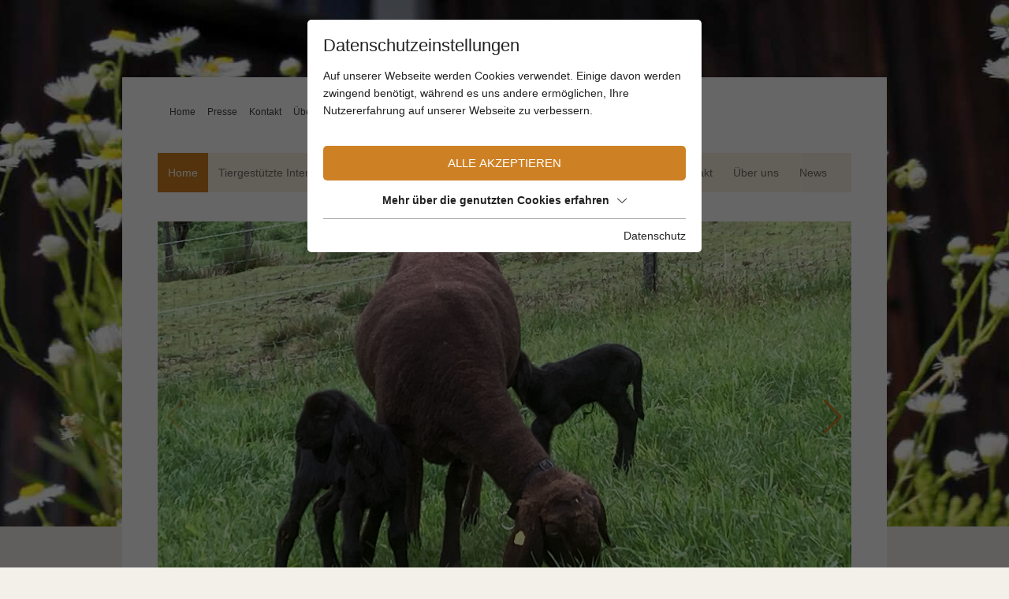

--- FILE ---
content_type: text/html; charset=utf-8
request_url: https://www.waldamsee.at/unsere-tiere/schafe/
body_size: 8709
content:
<!DOCTYPE html>
<html dir="ltr" lang="de" class="no-js">
<head>

<meta charset="utf-8">
<!-- 
	This website is powered by TYPO3 - inspiring people to share!
	TYPO3 is a free open source Content Management Framework initially created by Kasper Skaarhoj and licensed under GNU/GPL.
	TYPO3 is copyright 1998-2025 of Kasper Skaarhoj. Extensions are copyright of their respective owners.
	Information and contribution at https://typo3.org/
-->



<title>Schafe - Wald am See</title>
<meta name="generator" content="TYPO3 CMS" />
<meta name="referrer" content="origin" />
<meta name="viewport" content="width=device-width, initial-scale=1" />
<meta name="robots" content="INDEX,FOLLOW" />
<meta property="og:type" content="Website" />
<meta property="og:url" content="https://www.waldamsee.at/unsere-tiere/schafe/" />
<meta name="twitter:card" content="summary" />


<link rel="stylesheet" href="/typo3temp/assets/compressed/merged-f03faa8da414b6271a89555782f5ee00-min.css?1701317677" media="all">






<script id="om-cookie-consent" type="application/json">{"group-1":{"gtm":"essential"},"group-3":{"gtm":"marketing","cookie-7":{"header":["<script>\r\n  $('.om-cookie-iframe-content-overlay').each(function(){\r\n    $(this).hide();\r\n  });\r\n  $('iframe').each(function(){\r\n    $(this).attr('src', $(this).attr('data-src'));\r\n  });\r\n<\/script>"]}}}</script>
              		<link rel="apple-touch-icon" sizes="180x180" href="/favicons/apple-touch-icon.png">
        <link rel="icon" type="image/png" sizes="32x32" href="/favicons/favicon-32x32.png">
        <link rel="icon" type="image/png" sizes="16x16" href="/favicons/favicon-16x16.png">
        <link rel="manifest" href="/favicons/site.webmanifest">
        <link rel="mask-icon" href="/favicons/safari-pinned-tab.svg" color="#006198">
        <link rel="shortcut icon" href="/favicons/favicon.ico">
        <meta name="msapplication-TileColor" content="#ffffff">
        <meta name="msapplication-config" content="/favicons/browserconfig.xml">
        <meta name="theme-color" content="#ffffff">
        	<link rel="preconnect" href="https://cdnjs.cloudflare.com/">
  			<link rel="dns-prefetch" href="https://cdnjs.cloudflare.com/">
<link rel="canonical" href="https://www.waldamsee.at/unsere-tiere/schafe/"/>
</head>
<body>
<div class="page" id="page">
    <div class="top mm-fixed">
        <div class="top-nav">
            <div class="h-100 d-flex flex-wrap">
                <div id="logo" class="d-flex justify-content-center">
                    <a href="/"><img src="/fileadmin/images/logo.png" width="170" height="146" alt="Wald am See Logo"></a>
                </div>
                
                
    <div class="navi-mobile-toggle d-flex align-items-center d-lg-none ml-auto">
        <a href="#mobileNavi" title="Navigation Toggle" class="hamburger position-relative"><span></span></a>
    </div>

    <div class="mainNavi d-none">
        <nav class="navbar navbar-expand-lg p-0 h-100" aria-label="Main Navigation">
            <ul class="nav navbar-nav h-100">
                
                    <li class="nav-item pr-3 d-flex align-items-center   active">
                        <a class="text-decoration-none" href="/" title="Home"   >
                            Home
                        </a>
                        
                    </li>
                
                    <li class="nav-item pr-3 d-flex align-items-center dropdown  ">
                        <a class="text-decoration-none" href="/tiergestuetzte-intervention-coaching/" title="Tiergestützte Intervention - Coaching" aria-haspopup="true"  >
                            Tiergestützte Intervention - Coaching
                        </a>
                        
                            <ul class="dropdown-menu p-0 border-0" aria-expanded="false" aria-label="Main Navigation Submenu">
                                
                                    <li class="dropdown-item ">
                                        <a class="d-block p-1 text-decoration-none" href="/tiergestuetzte-intervention-coaching/mega-bildung-/-chancen-fairness/" title="MEGA Bildung / Chancen-Fairness" >
                                            MEGA Bildung / Chancen-Fairness
                                        </a>
                                    </li>
                                
                                    <li class="dropdown-item ">
                                        <a class="d-block p-1 text-decoration-none" href="/tiergestuetzte-intervention-coaching/psychosoziale-beratung-coaching/" title="Psychosoziale Beratung - Coaching" >
                                            Psychosoziale Beratung - Coaching
                                        </a>
                                    </li>
                                
                                    <li class="dropdown-item ">
                                        <a class="d-block p-1 text-decoration-none" href="/tiergestuetzte-intervention-coaching/tiergestuetzte-therapie-paedagogik-und-kompetenzfoerderung/" title="Tiergestützte Therapie, Pädagogik und Kompetenzförderung" >
                                            Tiergestützte Therapie, Pädagogik und Kompetenzförderung
                                        </a>
                                    </li>
                                
                                    <li class="dropdown-item ">
                                        <a class="d-block p-1 text-decoration-none" href="/tiergestuetzte-intervention-coaching/lamas-in-der-tiergestuetzten-arbeit/" title="Lamas in der tiergestützten Arbeit" >
                                            Lamas in der tiergestützten Arbeit
                                        </a>
                                    </li>
                                
                                    <li class="dropdown-item ">
                                        <a class="d-block p-1 text-decoration-none" href="/tiergestuetzte-intervention-coaching/teambuilding-soziales-lernen/" title="Teambuilding - Soziales Lernen" >
                                            Teambuilding - Soziales Lernen
                                        </a>
                                    </li>
                                
                                    <li class="dropdown-item ">
                                        <a class="d-block p-1 text-decoration-none" href="/tiergestuetzte-intervention-coaching/lerncoaching-gruppenmanagement/" title="Lerncoaching - Gruppenmanagement" >
                                            Lerncoaching - Gruppenmanagement
                                        </a>
                                    </li>
                                
                                    <li class="dropdown-item ">
                                        <a class="d-block p-1 text-decoration-none" href="/tiergestuetzte-intervention-coaching/schule-am-bauernhof/" title="Schule am Bauernhof" >
                                            Schule am Bauernhof
                                        </a>
                                    </li>
                                
                                    <li class="dropdown-item ">
                                        <a class="d-block p-1 text-decoration-none" href="/tiergestuetzte-intervention-coaching/schulversuch-tiergestuetzte-paedagogik/" title="Schulversuch &quot;Tiergestützte Pädagogik&quot;" >
                                            Schulversuch &quot;Tiergestützte Pädagogik&quot;
                                        </a>
                                    </li>
                                
                                    <li class="dropdown-item ">
                                        <a class="d-block p-1 text-decoration-none" href="/tiergestuetzte-intervention-coaching/projekttage/" title="Projekttage" >
                                            Projekttage
                                        </a>
                                    </li>
                                
                                    <li class="dropdown-item ">
                                        <a class="d-block p-1 text-decoration-none" href="/tiergestuetzte-intervention-coaching/projekte/" title="Projekte" >
                                            Projekte
                                        </a>
                                    </li>
                                
                            </ul>
                        
                    </li>
                
                    <li class="nav-item pr-3 d-flex align-items-center dropdown  ">
                        <a class="text-decoration-none" href="/bio-auszeithof/" title="Bio - Auszeithof" aria-haspopup="true"  >
                            Bio - Auszeithof
                        </a>
                        
                            <ul class="dropdown-menu p-0 border-0" aria-expanded="false" aria-label="Main Navigation Submenu">
                                
                                    <li class="dropdown-item ">
                                        <a class="d-block p-1 text-decoration-none" href="/bio-auszeithof/zimmer/" title="Zimmer" >
                                            Zimmer
                                        </a>
                                    </li>
                                
                                    <li class="dropdown-item ">
                                        <a class="d-block p-1 text-decoration-none" href="/bio-auszeithof/appartement/" title="Appartement" >
                                            Appartement
                                        </a>
                                    </li>
                                
                                    <li class="dropdown-item ">
                                        <a class="d-block p-1 text-decoration-none" href="/impressionen/wald-am-see/" title="Impressionen" >
                                            Impressionen
                                        </a>
                                    </li>
                                
                                    <li class="dropdown-item ">
                                        <a class="d-block p-1 text-decoration-none" href="/angebote/green-care-auszeithof-erholung-suchen-gesundheit-finden/" title="Erholung suchen - Gesundheit finden" >
                                            Erholung suchen - Gesundheit finden
                                        </a>
                                    </li>
                                
                                    <li class="dropdown-item ">
                                        <a class="d-block p-1 text-decoration-none" href="/bio-auszeithof/wandern/" title="Wandern" >
                                            Wandern
                                        </a>
                                    </li>
                                
                                    <li class="dropdown-item ">
                                        <a class="d-block p-1 text-decoration-none" href="/tiergestuetzte-intervention-coaching/projekttage/" title="Projekttage" >
                                            Projekttage
                                        </a>
                                    </li>
                                
                                    <li class="dropdown-item ">
                                        <a class="d-block p-1 text-decoration-none" href="/angebote/workshops/" title="Workshops" >
                                            Workshops
                                        </a>
                                    </li>
                                
                                    <li class="dropdown-item ">
                                        <a class="d-block p-1 text-decoration-none" href="/angebote/lama-trekking-tour/" title="Lama-Trekking-Tour" >
                                            Lama-Trekking-Tour
                                        </a>
                                    </li>
                                
                            </ul>
                        
                    </li>
                
                    <li class="nav-item pr-3 d-flex align-items-center dropdown  ">
                        <a class="text-decoration-none" href="/angebote/green-care-auszeithof-erholung-suchen-gesundheit-finden/" title="Angebote" aria-haspopup="true"  >
                            Angebote
                        </a>
                        
                            <ul class="dropdown-menu p-0 border-0" aria-expanded="false" aria-label="Main Navigation Submenu">
                                
                                    <li class="dropdown-item ">
                                        <a class="d-block p-1 text-decoration-none" href="/angebote/green-care-auszeithof-erholung-suchen-gesundheit-finden/" title="Green Care Auszeithof Erholung suchen - Gesundheit finden" >
                                            Green Care Auszeithof Erholung suchen - Gesundheit finden
                                        </a>
                                    </li>
                                
                                    <li class="dropdown-item ">
                                        <a class="d-block p-1 text-decoration-none" href="/tiergestuetzte-intervention-coaching/psychosoziale-beratung-coaching/" title="Psychosoziale Beratung - Coaching" >
                                            Psychosoziale Beratung - Coaching
                                        </a>
                                    </li>
                                
                                    <li class="dropdown-item ">
                                        <a class="d-block p-1 text-decoration-none" href="/angebote/workshops/" title="Workshops" >
                                            Workshops
                                        </a>
                                    </li>
                                
                                    <li class="dropdown-item ">
                                        <a class="d-block p-1 text-decoration-none" href="/tiergestuetzte-intervention-coaching/teambuilding-soziales-lernen/" title="Teambuilding - Soziales Lernen" >
                                            Teambuilding - Soziales Lernen
                                        </a>
                                    </li>
                                
                                    <li class="dropdown-item ">
                                        <a class="d-block p-1 text-decoration-none" href="/tiergestuetzte-intervention-coaching/lerncoaching-gruppenmanagement/" title="Lerncoaching - Gruppenmanagement" >
                                            Lerncoaching - Gruppenmanagement
                                        </a>
                                    </li>
                                
                                    <li class="dropdown-item ">
                                        <a class="d-block p-1 text-decoration-none" href="/tiergestuetzte-intervention-coaching/tiergestuetzte-therapie-paedagogik-und-kompetenzfoerderung/" title="Tiergestützte Einheiten" >
                                            Tiergestützte Einheiten
                                        </a>
                                    </li>
                                
                                    <li class="dropdown-item ">
                                        <a class="d-block p-1 text-decoration-none" href="/angebote/lama-trekking-tour/" title="Lama-Trekking-Tour" >
                                            Lama-Trekking-Tour
                                        </a>
                                    </li>
                                
                                    <li class="dropdown-item ">
                                        <a class="d-block p-1 text-decoration-none" href="/angebote/geburtstag-feiern/" title="Geburtstag feiern" >
                                            Geburtstag feiern
                                        </a>
                                    </li>
                                
                                    <li class="dropdown-item ">
                                        <a class="d-block p-1 text-decoration-none" href="/tiergestuetzte-intervention-coaching/schule-am-bauernhof/" title="Schule am Bauernhof" >
                                            Schule am Bauernhof
                                        </a>
                                    </li>
                                
                                    <li class="dropdown-item ">
                                        <a class="d-block p-1 text-decoration-none" href="/tiergestuetzte-intervention-coaching/projekte/" title="Projekte" >
                                            Projekte
                                        </a>
                                    </li>
                                
                            </ul>
                        
                    </li>
                
                    <li class="nav-item pr-3 d-flex align-items-center dropdown  active">
                        <a class="text-decoration-none" href="/unsere-tiere/" title="Unsere Tiere" aria-haspopup="true"  >
                            Unsere Tiere
                        </a>
                        
                            <ul class="dropdown-menu p-0 border-0" aria-expanded="false" aria-label="Main Navigation Submenu">
                                
                                    <li class="dropdown-item ">
                                        <a class="d-block p-1 text-decoration-none" href="/unsere-tiere/lamas/" title="Lamas" >
                                            Lamas
                                        </a>
                                    </li>
                                
                                    <li class="dropdown-item ">
                                        <a class="d-block p-1 text-decoration-none" href="/unsere-tiere/esel/" title="Esel" >
                                            Esel
                                        </a>
                                    </li>
                                
                                    <li class="dropdown-item ">
                                        <a class="d-block p-1 text-decoration-none" href="/unsere-tiere/ponys/" title="Ponys" >
                                            Ponys
                                        </a>
                                    </li>
                                
                                    <li class="dropdown-item active">
                                        <a class="d-block p-1 text-decoration-none" href="/unsere-tiere/schafe/" title="Schafe" >
                                            Schafe
                                        </a>
                                    </li>
                                
                                    <li class="dropdown-item ">
                                        <a class="d-block p-1 text-decoration-none" href="/unsere-tiere/kaninchen/" title="Kaninchen" >
                                            Kaninchen
                                        </a>
                                    </li>
                                
                                    <li class="dropdown-item ">
                                        <a class="d-block p-1 text-decoration-none" href="/unsere-tiere/huehner/" title="Hühner" >
                                            Hühner
                                        </a>
                                    </li>
                                
                                    <li class="dropdown-item ">
                                        <a class="d-block p-1 text-decoration-none" href="/unsere-tiere/laufenten/" title="Laufenten" >
                                            Laufenten
                                        </a>
                                    </li>
                                
                            </ul>
                        
                    </li>
                
                    <li class="nav-item pr-3 d-flex align-items-center dropdown  ">
                        <a class="text-decoration-none" href="/kontakt/kontaktformular/" title="Kontakt" aria-haspopup="true"  >
                            Kontakt
                        </a>
                        
                            <ul class="dropdown-menu p-0 border-0" aria-expanded="false" aria-label="Main Navigation Submenu">
                                
                                    <li class="dropdown-item ">
                                        <a class="d-block p-1 text-decoration-none" href="/kontakt/kontaktformular/" title="Kontaktformular" >
                                            Kontaktformular
                                        </a>
                                    </li>
                                
                                    <li class="dropdown-item ">
                                        <a class="d-block p-1 text-decoration-none" href="/ueber-uns/anschrift/" title="Anschrift" >
                                            Anschrift
                                        </a>
                                    </li>
                                
                            </ul>
                        
                    </li>
                
                    <li class="nav-item pr-3 d-flex align-items-center dropdown  ">
                        <a class="text-decoration-none" href="/ueber-uns/" title="Über uns" aria-haspopup="true"  >
                            Über uns
                        </a>
                        
                            <ul class="dropdown-menu p-0 border-0" aria-expanded="false" aria-label="Main Navigation Submenu">
                                
                                    <li class="dropdown-item ">
                                        <a class="d-block p-1 text-decoration-none" href="/ueber-uns/anfahrt/" title="Anfahrt" >
                                            Anfahrt
                                        </a>
                                    </li>
                                
                                    <li class="dropdown-item ">
                                        <a class="d-block p-1 text-decoration-none" href="/ueber-uns/anschrift/" title="Anschrift" >
                                            Anschrift
                                        </a>
                                    </li>
                                
                            </ul>
                        
                    </li>
                
                    <li class="nav-item pr-3 d-flex align-items-center   ">
                        <a class="text-decoration-none" href="/news/" title="News"   >
                            News
                        </a>
                        
                    </li>
                
            </ul>
        </nav>
    </div>

    <nav id="mobileNavi" aria-label="Mobile Navigation" class="d-lg-none" style="display:none;">
        <ul class="">
            
                <li class="active">
                    <a class="" href="/" title="Home">
                        Home
                    </a>
                    
                </li>
            
                <li class="">
                    <a class="" href="/tiergestuetzte-intervention-coaching/" title="Tiergestützte Intervention - Coaching">
                        Tiergestützte Intervention - Coaching
                    </a>
                    
                        <ul class="">
                            
                                <li class="">
                                    <a class="" href="/tiergestuetzte-intervention-coaching/mega-bildung-/-chancen-fairness/" title="MEGA Bildung / Chancen-Fairness" >
                                        MEGA Bildung / Chancen-Fairness
                                    </a>
                                    
                                </li>
                            
                                <li class="">
                                    <a class="" href="/tiergestuetzte-intervention-coaching/psychosoziale-beratung-coaching/" title="Psychosoziale Beratung - Coaching" >
                                        Psychosoziale Beratung - Coaching
                                    </a>
                                    
                                </li>
                            
                                <li class="">
                                    <a class="" href="/tiergestuetzte-intervention-coaching/tiergestuetzte-therapie-paedagogik-und-kompetenzfoerderung/" title="Tiergestützte Therapie, Pädagogik und Kompetenzförderung" >
                                        Tiergestützte Therapie, Pädagogik und Kompetenzförderung
                                    </a>
                                    
                                </li>
                            
                                <li class="">
                                    <a class="" href="/tiergestuetzte-intervention-coaching/lamas-in-der-tiergestuetzten-arbeit/" title="Lamas in der tiergestützten Arbeit" >
                                        Lamas in der tiergestützten Arbeit
                                    </a>
                                    
                                </li>
                            
                                <li class="">
                                    <a class="" href="/tiergestuetzte-intervention-coaching/teambuilding-soziales-lernen/" title="Teambuilding - Soziales Lernen" >
                                        Teambuilding - Soziales Lernen
                                    </a>
                                    
                                </li>
                            
                                <li class="">
                                    <a class="" href="/tiergestuetzte-intervention-coaching/lerncoaching-gruppenmanagement/" title="Lerncoaching - Gruppenmanagement" >
                                        Lerncoaching - Gruppenmanagement
                                    </a>
                                    
                                </li>
                            
                                <li class="">
                                    <a class="" href="/tiergestuetzte-intervention-coaching/schule-am-bauernhof/" title="Schule am Bauernhof" >
                                        Schule am Bauernhof
                                    </a>
                                    
                                </li>
                            
                                <li class="">
                                    <a class="" href="/tiergestuetzte-intervention-coaching/schulversuch-tiergestuetzte-paedagogik/" title="Schulversuch &quot;Tiergestützte Pädagogik&quot;" >
                                        Schulversuch &quot;Tiergestützte Pädagogik&quot;
                                    </a>
                                    
                                </li>
                            
                                <li class="">
                                    <a class="" href="/tiergestuetzte-intervention-coaching/projekttage/" title="Projekttage" >
                                        Projekttage
                                    </a>
                                    
                                </li>
                            
                                <li class="">
                                    <a class="" href="/tiergestuetzte-intervention-coaching/projekte/" title="Projekte" >
                                        Projekte
                                    </a>
                                    
                                </li>
                            
                        </ul>
                    
                </li>
            
                <li class="">
                    <a class="" href="/bio-auszeithof/" title="Bio - Auszeithof">
                        Bio - Auszeithof
                    </a>
                    
                        <ul class="">
                            
                                <li class="">
                                    <a class="" href="/bio-auszeithof/zimmer/" title="Zimmer" >
                                        Zimmer
                                    </a>
                                    
                                </li>
                            
                                <li class="">
                                    <a class="" href="/bio-auszeithof/appartement/" title="Appartement" >
                                        Appartement
                                    </a>
                                    
                                </li>
                            
                                <li class="">
                                    <a class="" href="/impressionen/wald-am-see/" title="Impressionen" >
                                        Impressionen
                                    </a>
                                    
                                </li>
                            
                                <li class="">
                                    <a class="" href="/angebote/green-care-auszeithof-erholung-suchen-gesundheit-finden/" title="Erholung suchen - Gesundheit finden" >
                                        Erholung suchen - Gesundheit finden
                                    </a>
                                    
                                </li>
                            
                                <li class="">
                                    <a class="" href="/bio-auszeithof/wandern/" title="Wandern" >
                                        Wandern
                                    </a>
                                    
                                        <ul class="">
                                            
                                                <li class="">
                                                    <a class="" href="/bio-auszeithof/wandern/wanderprogramm/" title="Wanderprogramm" >
                                                        Wanderprogramm
                                                    </a>
                                                </li>
                                            
                                                <li class="">
                                                    <a class="" href="https://maps.kitzbuehel.com/v2/de/gdi_summer/2d/-1/default/11.75/47.4259612074826/12.34730098711119/-1/-1" title="Tourenportal" target="_blank">
                                                        Tourenportal
                                                    </a>
                                                </li>
                                            
                                                <li class="">
                                                    <a class="" href="https://www.kitzbuehel.com/wetter/" title="Wetter in Kitzbühel" target="_blank">
                                                        Wetter in Kitzbühel
                                                    </a>
                                                </li>
                                            
                                                <li class="">
                                                    <a class="" href="https://www.kitzbuehel.com/webcams-und-wetter/" title="Webcams" >
                                                        Webcams
                                                    </a>
                                                </li>
                                            
                                        </ul>
                                    
                                </li>
                            
                                <li class="">
                                    <a class="" href="/tiergestuetzte-intervention-coaching/projekttage/" title="Projekttage" >
                                        Projekttage
                                    </a>
                                    
                                </li>
                            
                                <li class="">
                                    <a class="" href="/angebote/workshops/" title="Workshops" >
                                        Workshops
                                    </a>
                                    
                                </li>
                            
                                <li class="">
                                    <a class="" href="/angebote/lama-trekking-tour/" title="Lama-Trekking-Tour" >
                                        Lama-Trekking-Tour
                                    </a>
                                    
                                </li>
                            
                        </ul>
                    
                </li>
            
                <li class="">
                    <a class="" href="/angebote/green-care-auszeithof-erholung-suchen-gesundheit-finden/" title="Angebote">
                        Angebote
                    </a>
                    
                        <ul class="">
                            
                                <li class="">
                                    <a class="" href="/angebote/green-care-auszeithof-erholung-suchen-gesundheit-finden/" title="Green Care Auszeithof Erholung suchen - Gesundheit finden" >
                                        Green Care Auszeithof Erholung suchen - Gesundheit finden
                                    </a>
                                    
                                </li>
                            
                                <li class="">
                                    <a class="" href="/tiergestuetzte-intervention-coaching/psychosoziale-beratung-coaching/" title="Psychosoziale Beratung - Coaching" >
                                        Psychosoziale Beratung - Coaching
                                    </a>
                                    
                                </li>
                            
                                <li class="">
                                    <a class="" href="/angebote/workshops/" title="Workshops" >
                                        Workshops
                                    </a>
                                    
                                </li>
                            
                                <li class="">
                                    <a class="" href="/tiergestuetzte-intervention-coaching/teambuilding-soziales-lernen/" title="Teambuilding - Soziales Lernen" >
                                        Teambuilding - Soziales Lernen
                                    </a>
                                    
                                </li>
                            
                                <li class="">
                                    <a class="" href="/tiergestuetzte-intervention-coaching/lerncoaching-gruppenmanagement/" title="Lerncoaching - Gruppenmanagement" >
                                        Lerncoaching - Gruppenmanagement
                                    </a>
                                    
                                </li>
                            
                                <li class="">
                                    <a class="" href="/tiergestuetzte-intervention-coaching/tiergestuetzte-therapie-paedagogik-und-kompetenzfoerderung/" title="Tiergestützte Einheiten" >
                                        Tiergestützte Einheiten
                                    </a>
                                    
                                </li>
                            
                                <li class="">
                                    <a class="" href="/angebote/lama-trekking-tour/" title="Lama-Trekking-Tour" >
                                        Lama-Trekking-Tour
                                    </a>
                                    
                                </li>
                            
                                <li class="">
                                    <a class="" href="/angebote/geburtstag-feiern/" title="Geburtstag feiern" >
                                        Geburtstag feiern
                                    </a>
                                    
                                </li>
                            
                                <li class="">
                                    <a class="" href="/tiergestuetzte-intervention-coaching/schule-am-bauernhof/" title="Schule am Bauernhof" >
                                        Schule am Bauernhof
                                    </a>
                                    
                                </li>
                            
                                <li class="">
                                    <a class="" href="/tiergestuetzte-intervention-coaching/projekte/" title="Projekte" >
                                        Projekte
                                    </a>
                                    
                                </li>
                            
                        </ul>
                    
                </li>
            
                <li class="active">
                    <a class="" href="/unsere-tiere/" title="Unsere Tiere">
                        Unsere Tiere
                    </a>
                    
                        <ul class="">
                            
                                <li class="">
                                    <a class="" href="/unsere-tiere/lamas/" title="Lamas" >
                                        Lamas
                                    </a>
                                    
                                </li>
                            
                                <li class="">
                                    <a class="" href="/unsere-tiere/esel/" title="Esel" >
                                        Esel
                                    </a>
                                    
                                </li>
                            
                                <li class="">
                                    <a class="" href="/unsere-tiere/ponys/" title="Ponys" >
                                        Ponys
                                    </a>
                                    
                                </li>
                            
                                <li class="active">
                                    <a class="" href="/unsere-tiere/schafe/" title="Schafe" >
                                        Schafe
                                    </a>
                                    
                                </li>
                            
                                <li class="">
                                    <a class="" href="/unsere-tiere/kaninchen/" title="Kaninchen" >
                                        Kaninchen
                                    </a>
                                    
                                </li>
                            
                                <li class="">
                                    <a class="" href="/unsere-tiere/huehner/" title="Hühner" >
                                        Hühner
                                    </a>
                                    
                                </li>
                            
                                <li class="">
                                    <a class="" href="/unsere-tiere/laufenten/" title="Laufenten" >
                                        Laufenten
                                    </a>
                                    
                                </li>
                            
                        </ul>
                    
                </li>
            
                <li class="">
                    <a class="" href="/kontakt/kontaktformular/" title="Kontakt">
                        Kontakt
                    </a>
                    
                        <ul class="">
                            
                                <li class="">
                                    <a class="" href="/kontakt/kontaktformular/" title="Kontaktformular" >
                                        Kontaktformular
                                    </a>
                                    
                                </li>
                            
                                <li class="">
                                    <a class="" href="/ueber-uns/anschrift/" title="Anschrift" >
                                        Anschrift
                                    </a>
                                    
                                </li>
                            
                        </ul>
                    
                </li>
            
                <li class="">
                    <a class="" href="/ueber-uns/" title="Über uns">
                        Über uns
                    </a>
                    
                        <ul class="">
                            
                                <li class="">
                                    <a class="" href="/ueber-uns/anfahrt/" title="Anfahrt" >
                                        Anfahrt
                                    </a>
                                    
                                </li>
                            
                                <li class="">
                                    <a class="" href="/ueber-uns/anschrift/" title="Anschrift" >
                                        Anschrift
                                    </a>
                                    
                                </li>
                            
                        </ul>
                    
                </li>
            
                <li class="">
                    <a class="" href="/news/" title="News">
                        News
                    </a>
                    
                </li>
            
        </ul>

        <script>
            window.addEventListener("DOMContentLoaded", mobileNavi, true);
            function mobileNavi () {
                $('#mobileNavi').removeAttr('style');

                const menu = new Mmenu( "#mobileNavi", {
                        extensions: [
                            "position-right"
                        ],
                        navbar: {
                            title: "Wald Am See"
                        },
                        "navbars": [
                            {
                                height: 2,
                                content : [
                                    '<div class="p-2"><img src="/fileadmin/images/logo.png" width="170" height="146" alt="Wald am See Logo" style="width: 33%"></div>',
                                ]
                            },
                            {
                                position: "top",
                                content: [
                                    "prev",
                                    "title",
                                ]
                            },
                            {
                                position: "bottom",
                                content: [
                                    "<a href='tel:+4366473520225'>+43 664 73520225</a>",
                                ]
                            }
                        ]
                    }, {
                        offCanvas: {
                            page: {
                                selector: ".page"
                            }
                        },
                        classNames: {
                            fixedElements: {
                                fixed: "mm-fixed",
                            }
                        }
                    }
                );

                var API = menu.API;

                $("body").delegate(".top", "click", function(){
                    API.close();
                });

            }
        </script>
    </nav>


                
    <div class="topNavi">
        <ul>
            
                <li class="">
                    <a class="" href="/" title="Home" >Home</a>
                </li>
            
                <li class="">
                    <a class="" href="/presse/" title="Presse" >Presse</a>
                </li>
            
                <li class="">
                    <a class="" href="/kontakt/kontaktformular/" title="Kontakt" >Kontakt</a>
                </li>
            
                <li class="">
                    <a class="" href="/ueber-uns/" title="Über uns" >Über uns</a>
                </li>
            
                <li class="">
                    <a class="" href="/datenschutz/" title="Datenschutz" >Datenschutz</a>
                </li>
            
        </ul>
    </div>

                
    <div class="desktopNavi d-none d-lg-block">
        <ul class="">
            
                <li class="">
                    <a class="text-decoration-none d-flex align-items-center  active" href="/" title="Home"  >
                    Home
                    </a>
                </li>
            
                <li class="">
                    <a class="text-decoration-none d-flex align-items-center  " href="/tiergestuetzte-intervention-coaching/" title="Tiergestützte Intervention - Coaching"  >
                    Tiergestützte Intervention - Coaching
                    </a>
                </li>
            
                <li class="">
                    <a class="text-decoration-none d-flex align-items-center  " href="/bio-auszeithof/" title="Bio - Auszeithof"  >
                    Bio - Auszeithof
                    </a>
                </li>
            
                <li class="">
                    <a class="text-decoration-none d-flex align-items-center  " href="/angebote/green-care-auszeithof-erholung-suchen-gesundheit-finden/" title="Angebote"  >
                    Angebote
                    </a>
                </li>
            
                <li class="">
                    <a class="text-decoration-none d-flex align-items-center  active" href="/unsere-tiere/" title="Unsere Tiere"  >
                    Unsere Tiere
                    </a>
                </li>
            
                <li class="">
                    <a class="text-decoration-none d-flex align-items-center  " href="/kontakt/kontaktformular/" title="Kontakt"  >
                    Kontakt
                    </a>
                </li>
            
                <li class="">
                    <a class="text-decoration-none d-flex align-items-center  " href="/ueber-uns/" title="Über uns"  >
                    Über uns
                    </a>
                </li>
            
                <li class="">
                    <a class="text-decoration-none d-flex align-items-center  " href="/news/" title="News"  >
                    News
                    </a>
                </li>
            
        </ul>
    </div>

            </div>
        </div>
    </div>
    <header id="header">
        
<div id="c297" class="frame frame-default frame-type-dce_14_bildergalerie frame-layout-0"><!-- Slider main container --><div class="bildergalerie swiper"><!-- Additional required wrapper --><div class="swiper-wrapper"><!-- Slides --><div class="swiper-slide"><img src="/fileadmin/userdaten/bilder/Unsere_Tiere/Schaf_und_L%C3%A4mmer.jpg" width="3477" height="1956" alt="" /></div><div class="swiper-slide"><img src="/fileadmin/userdaten/bilder/Unsere_Tiere/Schafherde.jpg" width="4029" height="2267"></div><div class="swiper-button-prev"></div><div class="swiper-button-next"></div></div><!-- If we need pagination --><div class="swiper-pagination"></div><!-- If we need navigation buttons --></div></div>


    </header>
    <div class="row">
        <div class="col-3 d-none d-lg-block seitenleiste">
            
  <ul class="sidenavi">
    
      <li class="sidenavi-item">
        <a class="sidenavi-item-link animated  " href="/unsere-tiere/lamas/" title="Lamas" >Lamas</a>
      </li>
      
    
      <li class="sidenavi-item">
        <a class="sidenavi-item-link animated  " href="/unsere-tiere/esel/" title="Esel" >Esel</a>
      </li>
      
    
      <li class="sidenavi-item">
        <a class="sidenavi-item-link animated  " href="/unsere-tiere/ponys/" title="Ponys" >Ponys</a>
      </li>
      
    
      <li class="sidenavi-item">
        <a class="sidenavi-item-link animated  current active" href="/unsere-tiere/schafe/" title="Schafe" >Schafe</a>
      </li>
      
    
      <li class="sidenavi-item">
        <a class="sidenavi-item-link animated  " href="/unsere-tiere/kaninchen/" title="Kaninchen" >Kaninchen</a>
      </li>
      
    
      <li class="sidenavi-item">
        <a class="sidenavi-item-link animated  " href="/unsere-tiere/huehner/" title="Hühner" >Hühner</a>
      </li>
      
    
      <li class="sidenavi-item">
        <a class="sidenavi-item-link animated  " href="/unsere-tiere/laufenten/" title="Laufenten" >Laufenten</a>
      </li>
      
    
  </ul>

            <div class="seitenlinks">
  
    <a href="/kontakt/kontaktformular/" title="Anfragen" class="seitenlinks-link seitenlinks-link-0">Anfragen</a>
  
    <a href="https://www.kitzbuehel.com/urlaubsplanung/unterkuenfte-buchen/unterkuenfte/KBL/47e07deb-aac2-43e7-9415-8b4c4a16f51b/wald-am-see" title="Buchen" target="_blank" class="seitenlinks-link seitenlinks-link-1" rel="noreferrer">Buchen</a>
  
</div><div class="seitenkontakt">
   <p>Dipl.-Päd.<sup>in</sup> Daniela Schlechter-Kitzbichler, MSc<br> Mst. Roman Kitzbichler<br> <br> Schreibühelweg 29<br> 6370 Kitzbühel<br> &nbsp;</p>
<p>Wir freuen uns<br> über Ihren Anruf:</p>
<p>Daniela:&nbsp;<a href="tel:+4366473520225">+43 664 73520225</a></p>
<p>Roman: <a href="tel:+4366473520224">+43 664 73520224</a></p>
</div><div class="seitenlogos">
    
		<div class="seitenlogos-logo">
		<a href="https://www.greencare-oe.at/" target="_blank" rel="noreferrer">
			<img src="/fileadmin/userdaten/bilder/logo-new.png" width="591" height="591" alt="GreenCare">
		</a>	
		</div>	
	
		<div class="seitenlogos-logo">
		<a href="/bio-auszeithof/" target="_blank">
			<img src="/fileadmin/userdaten/Logos/logo-feinurlauben.png" width="138" height="49" alt="Urlaub">
		</a>	
		</div>	
	
		<div class="seitenlogos-logo">
		<a href="https://www.schuleambauernhof.at/" target="_blank" rel="noreferrer">
			<img src="/fileadmin/userdaten/Logos/logo-schule.gif" width="138" height="102" alt="Schule">
		</a>	
		</div>	
	
		<div class="seitenlogos-logo">
		
			<img src="/fileadmin/userdaten/Logos/logo-therapie.gif" width="138" height="118" alt="Therapie">
			
		</div>	
	
		<div class="seitenlogos-logo">
		<a href="https://www.megabildung.at/" target="_blank" rel="noreferrer">
			<img src="/fileadmin/userdaten/Logos/Mega-Bildungsstiftung-Logo.jpg" width="1280" height="751" alt="Mega Bildungsstiftung">
		</a>	
		</div>	
	
		<div class="seitenlogos-logo">
		<a href="https://www.sparkasse.at/kitzbuehel/privatkunden" target="_blank" rel="noreferrer">
			<img src="/fileadmin/userdaten/Logos/sparkasse.png" width="138" height="50" alt="Sparkasse">
		</a>	
		</div>	
	
</div>
        </div>
        <main id="main" class="col-lg-9">
            
<div id="c298" class="frame frame-default frame-type-dce_13_title frame-layout-0"><div class="ueberschrift"><h1 class="ueberschrift-inner">Unsere Schafe</h1></div></div>


<div id="c299" class="frame frame-default frame-type-dce_12_text frame-layout-0"><div class="textdce"><p>Seit der 500-Jahr-Feier unseres Hofes „Wald am See“&nbsp;im Sommer 2011 leben Manni und Manitu bei uns.</p><p>Nachdem wir uns jetzt der Züchtung von aussterbenden Nutztierrassen widmen, leben bei uns am Hof seit Dezember 2014 „braune&nbsp;Bergschafe“ und die Herde wird immer größer.</p></div></div>


        </main>
    </div>

    <footer id="footer">

        <div class="desktopfooter-wrap">
            <div class="desktopfooter d-flex justify-content-between align-items-center">
    <div class="desktopfooternavi-inner">
        © Wald am See 2025 
    <ul class="desktopfooternavi d-flex">
        
            <li class="desktopfooternavi-item">
                 <a class="desktopfooternavi-item-link animated" href="/ueber-uns/anschrift/" title="Impressum" >Impressum </a>
            </li>
        
            <li class="desktopfooternavi-item">
                 <a class="desktopfooternavi-item-link animated" href="/datenschutz/" title="Datenschutz" >Datenschutz </a>
            </li>
        
    </ul>


    </div>
    <div>
        
    </div>
</div>
        </div>
        <div class="mobilfooter">
            <div style="max-width: 212px; margin: auto" class="d-block d-lg-none">
                <div class="seitenkontakt">
   <p>Dipl.-Päd.<sup>in</sup> Daniela Schlechter-Kitzbichler, MSc<br> Mst. Roman Kitzbichler<br> <br> Schreibühelweg 29<br> 6370 Kitzbühel<br> &nbsp;</p>
<p>Wir freuen uns<br> über Ihren Anruf:</p>
<p>Daniela:&nbsp;<a href="tel:+4366473520225">+43 664 73520225</a></p>
<p>Roman: <a href="tel:+4366473520224">+43 664 73520224</a></p>
</div>
            </div>
            <div class="footer-top py-5">
    <div class="container footer-container">
        <div class="row">
            <div class="col-md-4">
                <div class="footer-contact">
                    <div class="footer-contact-headline">Wald am See</div>
                    <div><p>Dipl.-Päd.<sup>in</sup> Daniela Schlechter-Kitzbichler, MSc<br /> Mst. Roman Kitzbichler</p></div>

                    
                        <div class="footer-contact-adress pt-3">
                            <div>Schreibühelweg 29</div>
                            <div>6370 Kitzbühel, Österreich</div>
                        </div>
                    
                    
                        <div class="footer-contact-details pt-3">
                            
                                <div>Daniela: <a href="tel:+4366473520225" title="+43 664 73520225">
                                    +43 664 73520225
                                </a></div>
                            
                            
                                <div>Roman: <a href="tel:+4366473520224" title="+43 664 73520224">
                                    +43 664 73520224
                                </a></div>
                            
                            
                            
                        </div>
                    
                </div>
            </div>
            <div class="col-md-4 pt-3 pt-md-0">
                
                    <div class="footer-partner d-flex align-items-center justify-content-md-center mb-4">
                        
                            <div class="footer-partner-item">
                                
                                    <img class="image-embed-item lazy" src="/lazy.png" data-src="/fileadmin/_processed_/4/c/csm_greencare_46178c46ab.jpg" alt="GreenCare" width="98" height="60">
                                    <noscript>
                                        <img src="/fileadmin/_processed_/4/c/csm_greencare_46178c46ab.jpg" alt="GreenCare" width="98" height="60">
                                    </noscript>
                                
                            </div>
                        
                            <div class="footer-partner-item">
                                
                                    <img class="image-embed-item lazy" src="/lazy.png" data-src="/fileadmin/userdaten/Logos/logo-feinurlauben.png" alt="Urlaub" width="138" height="49">
                                    <noscript>
                                        <img src="/fileadmin/userdaten/Logos/logo-feinurlauben.png" alt="Urlaub" width="138" height="49">
                                    </noscript>
                                
                            </div>
                        
                            <div class="footer-partner-item">
                                
                                    <img class="image-embed-item lazy" src="/lazy.png" data-src="/fileadmin/_processed_/f/2/csm_logo-schule_e8e7a7ea71.gif" alt="Schule am Bauernhof" width="82" height="60">
                                    <noscript>
                                        <img src="/fileadmin/_processed_/f/2/csm_logo-schule_e8e7a7ea71.gif" alt="Schule am Bauernhof" width="82" height="60">
                                    </noscript>
                                
                            </div>
                        
                            <div class="footer-partner-item">
                                
                                    <img class="image-embed-item lazy" src="/lazy.png" data-src="/fileadmin/_processed_/4/1/csm_logo-therapie_09b9bb17f1.gif" alt="Logo Therapie" width="71" height="60">
                                    <noscript>
                                        <img src="/fileadmin/_processed_/4/1/csm_logo-therapie_09b9bb17f1.gif" alt="Logo Therapie" width="71" height="60">
                                    </noscript>
                                
                            </div>
                        
                            <div class="footer-partner-item">
                                
                                    <img class="image-embed-item lazy" src="/lazy.png" data-src="/fileadmin/_processed_/2/0/csm_Mega-Bildungsstiftung-Logo_5fcb6ad0f3.jpg" alt="Mega Bildungsstifung" width="103" height="60">
                                    <noscript>
                                        <img src="/fileadmin/_processed_/2/0/csm_Mega-Bildungsstiftung-Logo_5fcb6ad0f3.jpg" alt="Mega Bildungsstifung" width="103" height="60">
                                    </noscript>
                                
                            </div>
                        
                            <div class="footer-partner-item">
                                
                                    <img class="image-embed-item lazy" src="/lazy.png" data-src="/fileadmin/userdaten/Logos/sparkasse.png" alt="Sparkasse Kitzbühel" width="138" height="50">
                                    <noscript>
                                        <img src="/fileadmin/userdaten/Logos/sparkasse.png" alt="Sparkasse Kitzbühel" width="138" height="50">
                                    </noscript>
                                
                            </div>
                        
                    </div>
                
                
            </div>
            <div class="col-md-4">
                <div class="navi-meta text-md-right">
                    
    <ul class="navi-meta-list">
        
            <li class="navi-meta-item">
                <a class="navi-meta-item-link animated" href="/impressionen/wald-am-see/" title="Impressionen" >Impressionen</a>
            </li>
        
            <li class="navi-meta-item">
                <a class="navi-meta-item-link animated" href="/presse/" title="Presse" >Presse</a>
            </li>
        
            <li class="navi-meta-item">
                <a class="navi-meta-item-link animated" href="/interessante-links/" title="Interessante Links" >Interessante Links</a>
            </li>
        
            <li class="navi-meta-item">
                <a class="navi-meta-item-link animated" href="/video/" title="Video" >Video</a>
            </li>
        
            <li class="navi-meta-item">
                <a class="navi-meta-item-link animated" href="https://www.kitzbuehel.com/urlaubsplanung/unterkuenfte-buchen/unterkuenfte/KBL/47e07deb-aac2-43e7-9415-8b4c4a16f51b/wald-am-see" title="Buchen" target="_blank">Buchen</a>
            </li>
        
    </ul>

                </div>
            </div>
        </div>
    </div>
</div>
<div class="footer-bottom py-2">
    <div class="container text-center">
        © 2025 Wald am See
    </div>
</div>



<script type="application/ld+json">
    {
        "@context": "http://schema.org",
        "@type": "LocalBusiness",
        "name": "Wald am See",
        "description": "&lt;p&gt;Dipl.-Päd.&lt;sup&gt;in&lt;/sup&gt; Daniela Schlechter-Kitzbichler, MSc&lt;br /&gt; Mst. Roman Kitzbichler&lt;/p&gt;",
        "image": "/fileadmin/images/logo.png",
        "logo": "/fileadmin/images/logo.png",
        "address": {
            "@type": "PostalAddress",
            "addressLocality": "Österreich",
            "addressRegion": "Kitzbühel",
            "postalCode": "6370",
            "streetAddress": "Schreibühelweg 29"
        },
        "telephone": "+43 664 73520225",
        "email": "",
        "url": "https://www.waldamsee.at/",
        "priceRange": "keine Angabe",
        "openingHours": "",
        "openingHoursSpecification": [
            
        ],
        "geo": {
            "@type": "GeoCoordinates",
            "latitude": "",
            "longitude": ""
        },
        "sameAs" : [
            
        ]
    }


</script>

        </div>
    </footer>
</div>

<div class="om-cookie-iframe-wrap d-none">
    <div class="om-cookie-iframe-content-overlay align-items-center justify-content-center">
        <div class="om-cookie-iframe-content-inner text-center">
            <p>Das Element kann nicht angezeigt werden. Um das Element zu sehen, akzeptieren Sie die Marketing-Cookies.</p>
            <div class="om-cookie-info-opencookiebar" data-omcookie-panel-show=""><span class="btn btn-primary">Cookie-Einstellungen öffnen</span></div>
        </div>
    </div>

    
        <script>
            window.addEventListener("load", privacy, false);
            function privacy (){
                var cookiestatus = Cookies.get('omCookieConsent');

                $('iframe').each(function(){
                    if((cookiestatus != undefined && cookiestatus.indexOf(".0") >= 0) || (cookiestatus == undefined)) {
                        $(this).wrap('<div class="om-cookie-iframe-wrapper"></div>');
                        $(this).after($('.om-cookie-iframe-wrap').html());
                    }else{
                        $('iframe').each(function(){
                            $(this).attr('src', $(this).attr('data-src'));
                        });
                    }
                });
                $("body").delegate(".om-cookie-info-opencookiebar", "click", function(){
                    $('.om-cookie-panel').addClass('active');
                });
            }
        </script>
    
</div>
	<div class="tx-om-cookie-consent">
		
    <div class="om-cookie-panel om-cookie-panel-overlay" data-omcookie-panel="1">
        <div class="om-cookie-panel-container">
            <div class="cookie-panel__headline">Datenschutzeinstellungen</div>
            <div class="cookie-panel__description">
                <p>Auf unserer Webseite werden Cookies verwendet. Einige davon werden zwingend benötigt, während es uns andere ermöglichen, Ihre Nutzererfahrung auf unserer Webseite zu verbessern.</p>
            </div>
            <div class="cookie-panel__control pt-2">
                <button data-omcookie-panel-save="all" class="cookie-panel__button cookie-panel__button--color--green">Alle akzeptieren</button>
            </div>


            <div class="om-cookie-info-cookiegroup mb-2">
            	
                <div class="om-cookie-info-cookiegroup-headline om-cookie-info-cookiegroup-headline--all d-flex justify-content-center align-items-center m-0 py-1 collapsed" data-toggle="collapse" role="button" data-target="#cookieInfoAll" aria-expanded="false" >
                 	Mehr über die genutzten Cookies erfahren
                	<i class="fal fa-chevron-down"></i>
                </div>
                <div class="om-cookie-info-cookiegroup-content om-cookie-info-cookiegroup-content--all mt-1 collapse" id="cookieInfoAll" style="overflow: hidden; height: 0px;">
                	
                	<div class="cookie-panel__selection">
		                <form>
		                    
		                        <div class="cookie-panel__checkbox-wrap">
		                            <span style="position: absolute !important; margin: 0 0 0 -99999px !important;"><label>Don't fill this field!<input tabindex="-1" aria-hidden="true" type="text" name="termsOfService" value="" /></label></span><input class="cookie-panel__checkbox cookie-panel__checkbox--state-inactiv" data-omcookie-panel-grp="1" id="group-1" type="checkbox" checked="checked" data-omcookie-panel-essential="1" disabled="disabled" value="group-1" />
		                            <label for="group-1">Essentiell</label>
		                        </div>
		                    
		                        <div class="cookie-panel__checkbox-wrap">
		                            <input class="cookie-panel__checkbox " data-omcookie-panel-grp="1" id="group-3" type="checkbox"  value="group-3" />
		                            <label for="group-3">Marketing</label>
		                        </div>
		                    
		                    <input type="hidden" name="middlename" />
		                </form>
		            </div>
                	<div class="cookie-panel__control">
		                
		                    <button data-omcookie-panel-save="min" class="cookie-panel__button">Nur essentielle Cookies akzeptieren</button>
		                
		                <button data-omcookie-panel-save="save" class="cookie-panel__button">Speichern und schließen</button>
		            </div>
                	
                	
                    
                        <div class="om-cookie-info-cookiegroup py-2">
                            <div class="om-cookie-info-cookiegroup-headline om-cookie-info-cookiegroup-headline--small" data-toggle="collapse" data-target="#cookiePanelInfo1" role="button" aria-expanded="true" >
                                <strong>Essentiell</strong>
                                <i class="fal fa-chevron-down"></i>
                            </div>
                            <div class="om-cookie-info-cookiegroup-content collapse show" id="cookiePanelInfo1">
                                
                                    <div class="om-cookie-info-cookiegroup-description pt-2 pb-3">
                                        <p>Essentielle Cookies werden für grundlegende Funktionen der Webseite benötigt. Dadurch ist gewährleistet, dass die Webseite einwandfrei funktioniert.</p>
                                    </div>
                                
                                
                                    
                                        <div class="om-cookie-info-cookiegroup-cookie mb-2">
                                            <div class="om-cookie-info-cookiegroup-line row py-1">
                                                <div class="om-cookie-info-cookiegroup-label col-md-3">Name</div>
                                                <div class="om-cookie-info-cookiegroup-value col-md-9">
                                                    omCookieConsent
                                                </div>
                                            </div>
                                            <div class="om-cookie-info-cookiegroup-line row py-1">
                                                <div class="om-cookie-info-cookiegroup-label col-md-3">Beschr.</div>
                                                <div class="om-cookie-info-cookiegroup-value col-md-9">
                                                    <p>Speichert die vom Benutzer gewählten Cookie-Einstellungen.</p>
                                                </div>
                                            </div>
                                            <div class="om-cookie-info-cookiegroup-line row py-1">
                                                <div class="om-cookie-info-cookiegroup-label col-md-3">Speicherdauer</div>
                                                <div class="om-cookie-info-cookiegroup-value col-md-9">
                                                    365 Tage
                                                </div>
                                            </div>
                                            <div class="om-cookie-info-cookiegroup-line row py-1">
                                                <div class="om-cookie-info-cookiegroup-label col-md-3">Provider</div>
                                                <div class="om-cookie-info-cookiegroup-value col-md-9">
                                                    Oliver Pfaff - Olli macht&#039;s
                                                </div>
                                            </div>
                                        </div>
                                    
                                
                            </div>
                        </div>
                    
                        <div class="om-cookie-info-cookiegroup py-2">
                            <div class="om-cookie-info-cookiegroup-headline om-cookie-info-cookiegroup-headline--small" data-toggle="collapse" data-target="#cookiePanelInfo2" role="button" aria-expanded="false" >
                                <strong>Marketing</strong>
                                <i class="fal fa-chevron-down"></i>
                            </div>
                            <div class="om-cookie-info-cookiegroup-content collapse " id="cookiePanelInfo2">
                                
                                    <div class="om-cookie-info-cookiegroup-description pt-2 pb-3">
                                        <p>Marketingcookies umfassen Tracking und Statistikcookies</p>
                                    </div>
                                
                                
                                    
                                        <div class="om-cookie-info-cookiegroup-cookie mb-2">
                                            <div class="om-cookie-info-cookiegroup-line row py-1">
                                                <div class="om-cookie-info-cookiegroup-label col-md-3">Name</div>
                                                <div class="om-cookie-info-cookiegroup-value col-md-9">
                                                    Youtube
                                                </div>
                                            </div>
                                            <div class="om-cookie-info-cookiegroup-line row py-1">
                                                <div class="om-cookie-info-cookiegroup-label col-md-3">Beschr.</div>
                                                <div class="om-cookie-info-cookiegroup-value col-md-9">
                                                    <p>Werden zur Anzeige von YouTube Videos und Speicherung von User-Einstellungen genutzt.</p>
                                                </div>
                                            </div>
                                            <div class="om-cookie-info-cookiegroup-line row py-1">
                                                <div class="om-cookie-info-cookiegroup-label col-md-3">Speicherdauer</div>
                                                <div class="om-cookie-info-cookiegroup-value col-md-9">
                                                    Aktuelle Browsersitzung
                                                </div>
                                            </div>
                                            <div class="om-cookie-info-cookiegroup-line row py-1">
                                                <div class="om-cookie-info-cookiegroup-label col-md-3">Provider</div>
                                                <div class="om-cookie-info-cookiegroup-value col-md-9">
                                                    YouTube
                                                </div>
                                            </div>
                                        </div>
                                    
                                
                            </div>
                        </div>
                    
                </div>
            </div>

                <div class="cookie-panel__attribution justify-content-end">
                    
                    <a href="/datenschutz/">Datenschutz</a>
                </div>

        </div>
    </div>

	</div>

<script src="/typo3temp/assets/compressed/merged-15ae66cb0edac8ebc57cc5d77e9f9d7f-min.js?1727339914"></script>


</body>
</html>